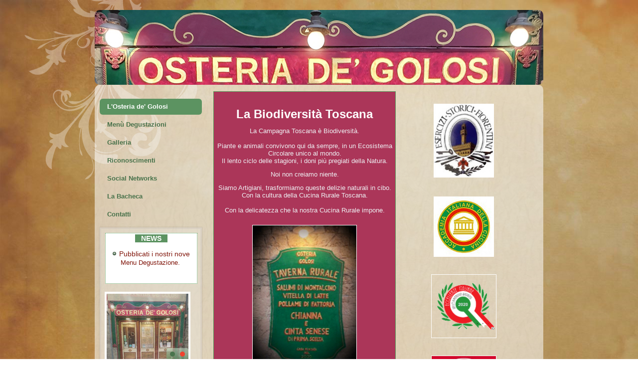

--- FILE ---
content_type: text/html
request_url: http://www.golosi.net/
body_size: 4439
content:
<!DOCTYPE html>
<html dir="ltr" lang="en-US"><head><!-- Created by Artisteer v4.3.0.60745 -->
    <meta charset="utf-8">
    <title>OSTERIA DE' GOLOSI RISTORANTE A FIRENZE | MANGIARE BENE A FIRENZE | RESTAURANT IN FLORENCE | BISTECCA ALLA FIORENTINA</title>
    <meta name="viewport" content="initial-scale = 1.0, maximum-scale = 1.0, user-scalable = no, width = device-width">

    <!--[if lt IE 9]><script src="https://html5shiv.googlecode.com/svn/trunk/html5.js"></script><![endif]-->
    <link rel="stylesheet" href="style.css" media="screen">
    <!--[if lte IE 7]><link rel="stylesheet" href="style.ie7.css" media="screen" /><![endif]-->
    <link rel="stylesheet" href="style.responsive.css" media="all">


    <script src="jquery.js"></script>
    <script src="script.js"></script>
    <script src="script.responsive.js"></script>
<script>jQuery(function ($) {
    'use strict';
    if ($.fn.themeSlider) {
        $(".art-slidecontainerosteriadegolosifirenze").each(function () {
            var slideContainer = $(this), tmp;
            var inner = $(".art-slider-inner", slideContainer);
            inner.children().filter("script").remove();
            var helper = null;
            
            if ($.support.themeTransition) {
                helper = new BackgroundHelper();
                helper.init("fade", "next", $(".art-slide-item", inner).first().css($.support.themeTransition.prefix + "transition-duration"));
                inner.children().each(function () {
                    helper.processSlide($(this));
                });

                
            } else if (browser.ie && browser.version <= 8) {
                var slidesInfo = {
".art-slideosteriadegolosifirenze0": {
    "bgimage" : "url('images/slideosteriadegolosifirenze0.jpg')",
    "bgposition": "0 0",
    "images": "",
    "positions": ""
},
".art-slideosteriadegolosifirenze1": {
    "bgimage" : "url('images/slideosteriadegolosifirenze1.jpg')",
    "bgposition": "0 0",
    "images": "",
    "positions": ""
}
                };
                $.each(slidesInfo, function(selector, info) {
                    processElementMultiplyBg(slideContainer.find(selector), info);
                });
            }

            inner.children().eq(0).addClass("active");
            slideContainer.themeSlider({
                pause: 2600,
                speed: 600,
                repeat: true,
                animation: "fade",
                direction: "next",
                navigator: slideContainer.siblings(".art-slidenavigatorosteriadegolosifirenze"),
                helper: helper
            });
            
                        
        });
    }
});
</script><style>.art-slidecontainerosteriadegolosifirenze {
    position: relative;
        width: 164px;
    height: 133px;
        }

.default-responsive .art-header .art-slidecontainerosteriadegolosifirenze,
.responsive .art-header .art-slidecontainerosteriadegolosifirenze
{
  position: absolute !important;
}

.responsive .art-pageslider .art-slidecontainerosteriadegolosifirenze {
  position: absolute !important;
}

.art-slidecontainerosteriadegolosifirenze .art-slide-item
{

    -webkit-transform: rotate(0);
    -moz-transform: rotate(0);
    transform: rotate(0);
}



.art-slidecontainerosteriadegolosifirenze .art-slide-item {
    -webkit-transition: 600ms ease-in-out opacity;
    -moz-transition: 600ms ease-in-out opacity;
    -ms-transition: 600ms ease-in-out opacity;
    -o-transition: 600ms ease-in-out opacity;
    transition: 600ms ease-in-out opacity;
    position: absolute !important;
    display: none;
	left: 0;
	top: 0;
	opacity: 0;
    width:  100%;
    height: 100%;
}

.art-slidecontainerosteriadegolosifirenze .active, .art-slidecontainerosteriadegolosifirenze .next, .art-slidecontainerosteriadegolosifirenze .prev {
    display: block;
}

.art-slidecontainerosteriadegolosifirenze .active {
    opacity: 1;
}

.art-slidecontainerosteriadegolosifirenze .next, .art-slidecontainerosteriadegolosifirenze .prev {
    width: 100%;
}

.art-slidecontainerosteriadegolosifirenze .next.forward, .art-slidecontainerosteriadegolosifirenze .prev.back {
    opacity: 1;
}

.art-slidecontainerosteriadegolosifirenze .active.forward {
    opacity: 0;
}

.art-slidecontainerosteriadegolosifirenze .active.back {
    opacity: 0;
}


.art-slideosteriadegolosifirenze0 {
    background-image:  url('images/slideosteriadegolosifirenze0.jpg');
        /* background-size:  auto auto; */
        background-position:  center center;
    background-repeat: no-repeat;
}

/* special setup for header/pageslider */
.responsive .art-header .art-slideosteriadegolosifirenze0 {
    background-image:  url('images/slideosteriadegolosifirenze0.jpg');
    background-size: auto auto;
    background-position:  center center;
    background-repeat: no-repeat;
}

.responsive .art-pageslider .art-slideosteriadegolosifirenze0 {
    background-image:  url('images/slideosteriadegolosifirenze0.jpg');
    background-size: auto auto;
    background-position:  center center;
    background-repeat: no-repeat;
}

.default-responsive .art-header .art-slideosteriadegolosifirenze0 {
    background-image: url('images/slideosteriadegolosifirenze0.jpg');
    background-size: auto auto;
    background-position: center center;
    background-repeat: no-repeat;
}

.default-responsive .art-pageslider .art-slideosteriadegolosifirenze0 {
    background-image: url('images/slideosteriadegolosifirenze0.jpg');
    background-size: auto auto;
    background-position: center center;
    background-repeat: no-repeat;
}.art-slideosteriadegolosifirenze1 {
    background-image:  url('images/slideosteriadegolosifirenze1.jpg');
        /* background-size:  auto auto; */
        background-position:  center center;
    background-repeat: no-repeat;
}

/* special setup for header/pageslider */
.responsive .art-header .art-slideosteriadegolosifirenze1 {
    background-image:  url('images/slideosteriadegolosifirenze1.jpg');
    background-size: auto auto;
    background-position:  center center;
    background-repeat: no-repeat;
}

.responsive .art-pageslider .art-slideosteriadegolosifirenze1 {
    background-image:  url('images/slideosteriadegolosifirenze1.jpg');
    background-size: auto auto;
    background-position:  center center;
    background-repeat: no-repeat;
}

.default-responsive .art-header .art-slideosteriadegolosifirenze1 {
    background-image: url('images/slideosteriadegolosifirenze1.jpg');
    background-size: auto auto;
    background-position: center center;
    background-repeat: no-repeat;
}

.default-responsive .art-pageslider .art-slideosteriadegolosifirenze1 {
    background-image: url('images/slideosteriadegolosifirenze1.jpg');
    background-size: auto auto;
    background-position: center center;
    background-repeat: no-repeat;
}

.art-slidenavigatorosteriadegolosifirenze {
  display: inline-block;
  position: absolute;
  direction: ltr !important;
  top: 109px;
  left: 73.17%;
  z-index: 101;
  line-height: 0 !important;
  -webkit-background-origin: border !important;
  -moz-background-origin: border !important;
  background-origin: border-box !important;
  -webkit-box-sizing: border-box;
  -moz-box-sizing: border-box;
  box-sizing: border-box;
  text-align: center;
    white-space: nowrap;
    }
.art-slidenavigatorosteriadegolosifirenze
{
background: #97BE9B;background: -webkit-linear-gradient(top, rgba(199, 220, 200, 0.6) 0, rgba(101, 159, 106, 0.6) 100%) no-repeat;background: -moz-linear-gradient(top, rgba(199, 220, 200, 0.6) 0, rgba(101, 159, 106, 0.6) 100%) no-repeat;background: -o-linear-gradient(top, rgba(199, 220, 200, 0.6) 0, rgba(101, 159, 106, 0.6) 100%) no-repeat;background: -ms-linear-gradient(top, rgba(199, 220, 200, 0.6) 0, rgba(101, 159, 106, 0.6) 100%) no-repeat;-svg-background: linear-gradient(top, rgba(199, 220, 200, 0.6) 0, rgba(101, 159, 106, 0.6) 100%) no-repeat;background: linear-gradient(to bottom, rgba(199, 220, 200, 0.6) 0, rgba(101, 159, 106, 0.6) 100%) no-repeat;
-webkit-border-radius:4px;-moz-border-radius:4px;border-radius:4px;


padding:7px;





}
.art-slidenavigatorosteriadegolosifirenze > a
{
background: #49744C;background: #49744C;background: #49744C;background: #49744C;background: #49744C;-svg-background: #49744C;background: #49744C;
-webkit-border-radius:50%;-moz-border-radius:50%;border-radius:50%;



margin:0 10px 0 0;

width: 10px;

height: 10px;
}
.art-slidenavigatorosteriadegolosifirenze > a.active
{
background: #EF422E;background: #EF422E;background: #EF422E;background: #EF422E;background: #EF422E;-svg-background: #EF422E;background: #EF422E;
-webkit-border-radius:50%;-moz-border-radius:50%;border-radius:50%;



margin:0 10px 0 0;

width: 10px;

height: 10px;
}
.art-slidenavigatorosteriadegolosifirenze > a:hover
{
background: #817465;background: #817465;background: #817465;background: #817465;background: #817465;-svg-background: #817465;background: #817465;
-webkit-border-radius:50%;-moz-border-radius:50%;border-radius:50%;



margin:0 10px 0 0;

width: 10px;

height: 10px;
}

</style>


<style>.art-content .art-postcontent-0 .layout-item-0 { margin-right: 10px;  }
.art-content .art-postcontent-0 .layout-item-1 { border-top-style:solid;border-right-style:solid;border-bottom-style:solid;border-left-style:solid;border-top-width:1px;border-right-width:1px;border-bottom-width:1px;border-left-width:1px;border-top-color:#53A25A;border-right-color:#53A25A;border-bottom-color:#53A25A;border-left-color:#53A25A; color: #E2DEDA; background: #AB3659; padding: 3px;  }
.art-content .art-postcontent-0 .layout-item-2 { color: #3C362F; background: ; padding: 15px;  }
.art-content .art-postcontent-0 .layout-item-3 { color: #3C362F; background: ; padding: 3px;  }
.ie7 .art-post .art-layout-cell {border:none !important; padding:0 !important; }
.ie6 .art-post .art-layout-cell {border:none !important; padding:0 !important; }

</style></head>
<body>
<div id="art-main">
<header class="art-header">

    <div class="art-shapes">
        
            </div>






                
                    
</header>
<div class="art-sheet clearfix">
            <div class="art-layout-wrapper">
                <div class="art-content-layout">
                    <div class="art-content-layout-row">
                        <div class="art-layout-cell art-sidebar1"><div class="art-vmenublock clearfix">
        <div class="art-vmenublockheader">
            <h3 class="t"></h3>
        </div>
        <div class="art-vmenublockcontent">
<ul class="art-vmenu"><li><a href="losteria-de-golosi.html" class="active">L'Osteria de' Golosi</a></li><li><a href="new-page-2.html">Menù Degustazioni</a></li><li><a href="new-page-6.html">Galleria</a></li><li><a href="new-page-3.html">Riconoscimenti</a></li><li><a href="new-page-4.html">Social Networks</a></li><li><a href="la-bacheca.html">La Bacheca</a></li><li><a href="contatti.html">Contatti</a></li></ul>
                
        </div>
</div><div class="art-block clearfix">
        <div class="art-blockcontent"><table class="art-article" style="width: 100%; " bgcolor="#ffffff"><tbody><tr><td style="width: 100%; text-align: center; border-top-width: 1px; border-right-width: 1px; border-bottom-width: 1px; border-left-width: 1px; "><span style="color: rgb(128, 21, 10); font-size: 14px; font-weight: bold; "><blink><span style="background-color: rgb(248, 165, 155); "><span style="background-color: #5C9361; color: #FFFFFF; ">&nbsp;&nbsp;&nbsp;NEWS&nbsp;&nbsp;&nbsp;</span></span></blink></span><br><br><ul><li style="color: rgb(128, 21, 10); "><span style="font-size: 14px; line-height: normal; ">Pubblicati i nostri nove</span><br><span style="color: rgb(128, 21, 10); font-size: 14px; line-height: normal; "></span></li></ul><span style="color: rgb(128, 21, 10); font-size: 14px; "><a href="new-page-2.html">Menu Degustazione</a>.&nbsp;</span><span style="color: rgb(128, 21, 10); font-size: 14px; "><span style="font-weight: bold;"><br><br><br></span></span></td></tr></tbody></table><p><br></p><div id="osteriadegolosifirenze" style="position: relative; display: inline-block; z-index: 0; margin: 0px;  border-style: solid; border-color: #FFFFFF; border-width: 4px;  " class="art-collage">
<div class="art-slider art-slidecontainerosteriadegolosifirenze" data-width="164" data-height="133">
    <div class="art-slider-inner">
<div class="art-slide-item art-slideosteriadegolosifirenze0" >


</div>
<div class="art-slide-item art-slideosteriadegolosifirenze1" >


</div>

    </div>
</div>
<div class="art-slidenavigator art-slidenavigatorosteriadegolosifirenze" data-left="1" data-top="1">
<a href="#" class="art-slidenavigatoritem"></a><a href="#" class="art-slidenavigatoritem"></a>
</div>



    </div>

















































































<p><br></p><p><br></p><p><img width="164" height="92" alt="" class="art-lightbox" src="images/osteria-de-golosi-firenze-2.jpg" style="border-top-style: solid; border-right-style: solid; border-bottom-style: solid; border-left-style: solid; border-top-color: rgb(255, 255, 255); border-right-color: rgb(255, 255, 255); border-bottom-color: rgb(255, 255, 255); border-left-color: rgb(255, 255, 255); border-top-width: 4px; border-right-width: 4px; border-bottom-width: 4px; border-left-width: 4px;  "><br></p><p><br></p><p><img width="164" height="106" alt="" class="art-lightbox" src="images/osteria-de-golosi-firenze-3.jpg" style="border-top-style: solid; border-right-style: solid; border-bottom-style: solid; border-left-style: solid; border-top-color: rgb(255, 255, 255); border-right-color: rgb(255, 255, 255); border-bottom-color: rgb(255, 255, 255); border-left-color: rgb(255, 255, 255); border-top-width: 4px; border-right-width: 4px; border-bottom-width: 4px; border-left-width: 4px;  "><br></p><p><br></p><p><br></p><p style="text-align: center; "><span style="font-weight: bold;"><br></span></p><p><br></p><h2 style="font-weight: normal; color: rgb(71, 64, 56);"><a href="https://www.instagram.com/osteriagolosi/?hl=it" target="_blank" title="SEGUICI SU INSTAGRAM OSTERIA DE GOLOSI FIRENZE" style="color: rgb(152, 25, 11);"><img width="142" height="80" alt="" src="images/Instagram-Simbolo-650x366-4.png" style="margin-top: 10px; margin-right: 10px; margin-bottom: 10px; margin-left: 10px; border-top-style: solid; border-right-style: solid; border-bottom-style: solid; border-left-style: solid; border-top-color: rgb(255, 255, 255); border-right-color: rgb(255, 255, 255); border-bottom-color: rgb(255, 255, 255); border-left-color: rgb(255, 255, 255); border-top-width: 1px; border-right-width: 1px; border-bottom-width: 1px; border-left-width: 1px;  " class=""></a></h2><p><br></p><p><br></p></div>
</div></div>
                        <div class="art-layout-cell art-content"><article class="art-post art-article">
                                
                                                
                                <div class="art-postcontent art-postcontent-0 clearfix"><div class="art-content-layout-wrapper layout-item-0">
<div class="art-content-layout">
    <div class="art-content-layout-row">
    <div class="art-layout-cell layout-item-1" style="width: 57%" >
        <h2><span style="color: rgb(60, 54, 47);"><span style="color: rgb(255, 255, 255); font-weight: bold;"><br></span></span></h2><h2><span style="color: rgb(60, 54, 47);"><span style="color: rgb(255, 255, 255); font-weight: bold;">La Biodiversità Toscana</span></span></h2><p><span style="color: #EFF2F5;">La Campagna Toscana è Biodiversità.</span><br><br><span style="color: #EFF2F5;">Piante e animali convivono qui da sempre, in un Ecosistema Circolare unico al mondo.</span><br><span style="color: #EFF2F5;">Il lento ciclo delle stagioni, i doni più pregiati della Natura.</span></p><p><span style="color: rgb(239, 242, 245);">Noi non creiamo niente.</span><br></p><p><span style="color: #EFF2F5;">Siamo Artigiani, trasformiamo queste delizie naturali in cibo.</span><br><span style="color: #EFF2F5;">Con la cultura della Cucina Rurale Toscana.</span><br><br><span style="color: #EFF2F5;">Con la delicatezza che la nostra Cucina Rurale impone.</span><br></p><h4 class="style8" align="center" style="color: #E17C09;"><span style="color: rgb(237, 235, 232); font-family: Verdana, Geneva, Arial, Helvetica, sans-serif; font-size: 13px;"><img width="208" height="279" alt="" class="art-lightbox" src="images/taverna_rurale_firenze.png"></span><br></h4><p><span style="color: rgb(237, 235, 232); font-family: Verdana, Geneva, Arial, Helvetica, sans-serif; font-size: 13px;"><br></span></p><p><span style="color: rgb(237, 235, 232); font-family: Verdana, Geneva, Arial, Helvetica, sans-serif; font-size: 14px; font-weight: bold;">PRENOTA SUBITO ONLINE</span></p><p><span style="color: rgb(237, 235, 232); font-family: Verdana, Geneva, Arial, Helvetica, sans-serif; font-size: 13px;">IL TUO TAVOLO SU</span></p><p><a href="https://osteriadegolosi.plateform.app/" target="_blank" title="Prenota ora su Plateform"><img width="262" height="50" alt="Prenota ora il tuo tavolo all Osteria de Golosi ristorante tipico a Firenze" src="images/Plateform-prenota-ora.jpg" class=""></a><span style="color: rgb(237, 235, 232); font-family: Verdana, Geneva, Arial, Helvetica, sans-serif; font-size: 13px;"><br></span></p><p><span style="color: rgb(237, 235, 232); font-family: Verdana, Geneva, Arial, Helvetica, sans-serif;">PRENOTA SU&nbsp;</span></p><p><a href="https://www.thefork.it/ristorante/osteria-de-golosi-r829372" target="_blank" title="PRENOTA SUBITO SU THE FORK"><img width="173" height="55" alt="PRENOTA SUBITO SU THE FORK" src="images/thefork.jpg" style="border-top-style: solid; border-right-style: solid; border-bottom-style: solid; border-left-style: solid; border-top-color: rgb(255, 255, 255); border-right-color: rgb(255, 255, 255); border-bottom-color: rgb(255, 255, 255); border-left-color: rgb(255, 255, 255); border-top-width: 3px; border-right-width: 3px; border-bottom-width: 3px; border-left-width: 3px;" class=""></a><span style="color: rgb(237, 235, 232); font-family: Verdana, Geneva, Arial, Helvetica, sans-serif; font-size: 13px;"><br></span></p><p><br></p><p><span style="font-size: 14px; font-weight: bold;">Osteria de' Golosi</span><br></p><p>Ristorante Cucina Tipica Toscana</p><p>Via Ponte alle Mosse 105 rosso</p><p>Firenze</p><p>Tel. 055 35.33.39</p><p><br></p><p><a href="https://maps.app.goo.gl/RtMrqjRfX965ffak9" target="_blank" title="indicazioni Google Maps"><img width="168" height="128" alt="Indicazioni stradali su Google Maps" src="images/MAPPA.jpg"></a><br></p><p><br></p><p>di Antichi Sapori Srl</p><p>P.IVA&nbsp;05270460487</p>
    </div><div class="art-layout-cell layout-item-2" style="width: 43%" >
        <h2><img width="119" height="146" alt="" class="art-lightbox" src="images/esercizi-storici.jpg"><span style="color: #53A25A;"><br></span></h2><p><img width="119" height="119" alt="" class="art-lightbox" src="images/accademia-italiana-cucina.jpg"><br></p><p><img width="129" height="126" alt="" class="art-lightbox" src="images/eccellenze-italiane.png"><br></p><p><img width="129" height="128" alt="Ristoranti Michelin 2022 a Firenze" class="art-lightbox" src="images/michelin2022.jpg"><br></p><p><img width="129" height="129" alt="" class="art-lightbox" src="images/michelin2021.jpg"><br></p><p><img width="129" height="128" alt="" class="art-lightbox" src="images/michelin2020.jpg"><br></p><p><img width="132" height="128" alt="" class="art-lightbox" src="images/GamberoRosso2023.jpg"><br></p>
    </div>
    </div>
</div>
</div>
<div class="art-content-layout-wrapper layout-item-0">
<div class="art-content-layout">
    <div class="art-content-layout-row">
    <div class="art-layout-cell layout-item-3" style="width: 57%" >
        <p><br></p>
    </div><div class="art-layout-cell layout-item-2" style="width: 43%" >
        <p><br></p>
    </div>
    </div>
</div>
</div>
</div>


</article></div>
                    </div>
                </div>
            </div>
    </div>
<footer class="art-footer">
  <div class="art-footer-inner">
<div style="position:relative;display:inline-block;padding-left:42px;padding-right:42px"><p>Ristorante a Firenze mangiare bene cucina toscana</p></div>
    <p class="art-page-footer">
        <span id="art-footnote-links"><a href="http://www.artisteer.com/" target="_blank">Web Template</a> created with Artisteer by <a href="Osteria de Golosi Firenze 2021" target="_blank">Osteria de Golosi Firenze 2021</a>.</span>
    </p>
  </div>
</footer>

</div>


</body></html>